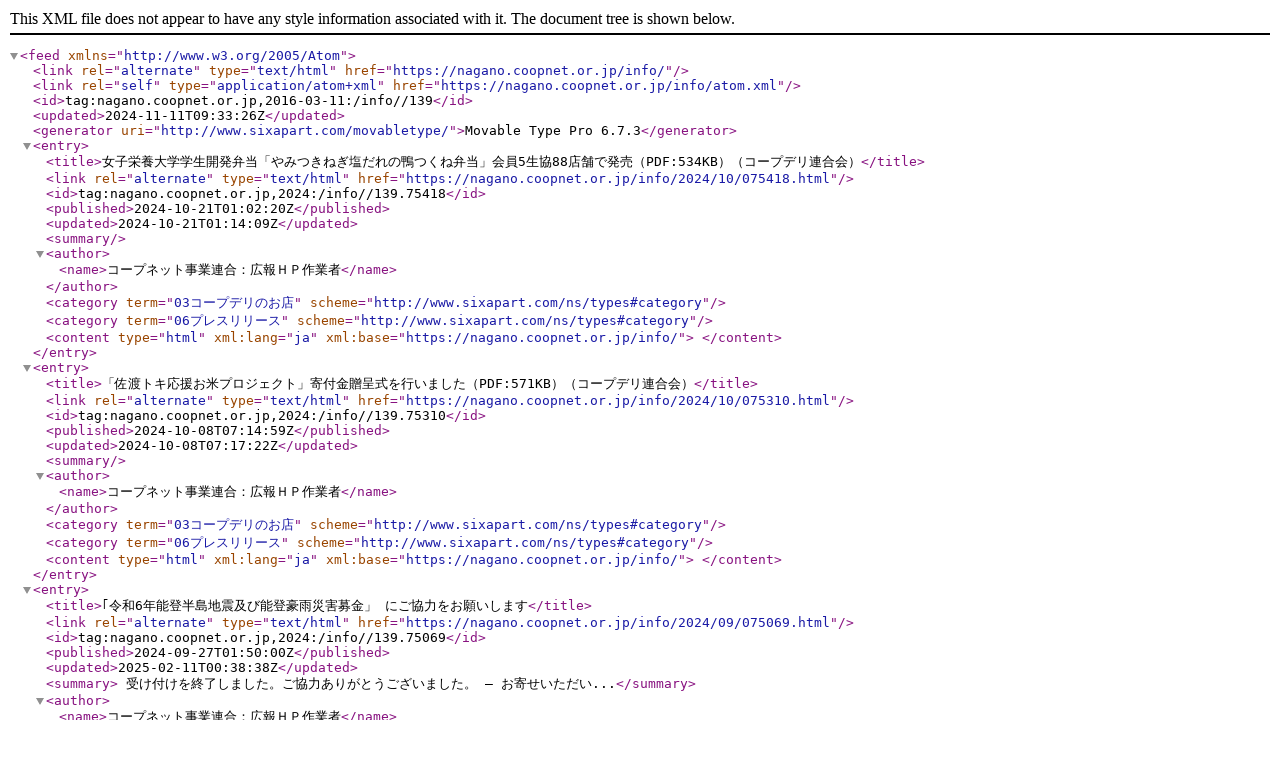

--- FILE ---
content_type: text/xml
request_url: https://nagano.coopnet.or.jp/info/rss/2024/t_shop.xml
body_size: 16503
content:
<?xml version="1.0" encoding="UTF-8"?>
<feed xmlns="http://www.w3.org/2005/Atom">






<link rel="alternate" type="text/html" href="https://nagano.coopnet.or.jp/info/" />
<link rel="self" type="application/atom+xml" href="https://nagano.coopnet.or.jp/info/atom.xml" />
<id>tag:nagano.coopnet.or.jp,2016-03-11:/info//139</id>
<updated>2024-11-11T09:33:26Z</updated>

<generator uri="http://www.sixapart.com/movabletype/">Movable Type Pro 6.7.3</generator>



<entry>
<title>女子栄養大学学生開発弁当「やみつきねぎ塩だれの鴨つくね弁当」会員5生協88店舗で発売（PDF:534KB）（コープデリ連合会）</title>
<link rel="alternate" type="text/html" href="https://nagano.coopnet.or.jp/info/2024/10/075418.html" />
<id>tag:nagano.coopnet.or.jp,2024:/info//139.75418</id>

<published>2024-10-21T01:02:20Z</published>
<updated>2024-10-21T01:14:09Z</updated>

<summary></summary>
<author>
<name>コープネット事業連合：広報ＨＰ作業者</name>

</author>

<category term="03コープデリのお店" scheme="http://www.sixapart.com/ns/types#category" />

<category term="06プレスリリース" scheme="http://www.sixapart.com/ns/types#category" />


<content type="html" xml:lang="ja" xml:base="https://nagano.coopnet.or.jp/info/">


</content>
</entry>

<entry>
<title>「佐渡トキ応援お米プロジェクト」寄付金贈呈式を行いました（PDF:571KB）（コープデリ連合会）</title>
<link rel="alternate" type="text/html" href="https://nagano.coopnet.or.jp/info/2024/10/075310.html" />
<id>tag:nagano.coopnet.or.jp,2024:/info//139.75310</id>

<published>2024-10-08T07:14:59Z</published>
<updated>2024-10-08T07:17:22Z</updated>

<summary></summary>
<author>
<name>コープネット事業連合：広報ＨＰ作業者</name>

</author>

<category term="03コープデリのお店" scheme="http://www.sixapart.com/ns/types#category" />

<category term="06プレスリリース" scheme="http://www.sixapart.com/ns/types#category" />


<content type="html" xml:lang="ja" xml:base="https://nagano.coopnet.or.jp/info/">


</content>
</entry>

<entry>
<title>｢令和6年能登半島地震及び能登豪雨災害募金」 にご協力をお願いします</title>
<link rel="alternate" type="text/html" href="https://nagano.coopnet.or.jp/info/2024/09/075069.html" />
<id>tag:nagano.coopnet.or.jp,2024:/info//139.75069</id>

<published>2024-09-27T01:50:00Z</published>
<updated>2025-02-11T00:38:38Z</updated>

<summary> 受け付けを終了しました。ご協力ありがとうございました。   ― お寄せいただい...</summary>
<author>
<name>コープネット事業連合：広報ＨＰ作業者</name>

</author>

<category term="02お知らせ" scheme="http://www.sixapart.com/ns/types#category" />

<category term="03コープデリのお店" scheme="http://www.sixapart.com/ns/types#category" />


<content type="html" xml:lang="ja" xml:base="https://nagano.coopnet.or.jp/info/">
<![CDATA[<div class="splitContent__main">
<div class="splitContent__main__boxInText">
<p class="centering"><span style="font-size: large;"><b>受け付けを終了しました。ご協力ありがとうございました。</b></span></p>
</div>
</div> 
<div class="splitContent__main">
<div class="splitContent__main__boxInText">
<p style="text-align: center;"><span style="font-size: large;">― お寄せいただいた募金額 ―</span><br />2025年1月6日時点<br /><span class="pcOnly" style="font-size: xx-large;">2,655万4,719円</span><span class="spOnly" style="font-size: x-large;">2,655万4,719円</span></p>
<p style="text-align: center; margin-top: -2.5em;">※経過報告は随時更新します</p>
</div>
</div>
<h2 class="commonPage__h2 jcpClass xcpClass" style="text-indent: 0; font-size: 1.4em; padding-left: 0; margin: 10px 0 15px;"><b>コープデリグループは能登半島を応援しています</b></h2>
<p>コープデリグループで実施している「令和6年能登半島地震及び能登豪雨災害」への支援についてご報告いたします。</p>


<style>
.mod__fieldImgWrap.w70{
width: 100% !important;
margin: auto;
}
.mod__fieldImgWrap.w70 img{
width: 100%;
}
@media screen and (max-width: 639px){
.mod__fieldImgWrap.w70{
width: 100% !important;
}
}
</style>
<div class="mod__fieldImgWrap w70" style="margin-bottom: 10px;">
<div class="mod__fieldImg">
<img src="https://www.coopnet.jp/info/images/20241107_noto_banner5.jpg" alt="バナー画像">
</div>
</div>
<p style="margin-bottom:3em;"><a href="https://www.coopnet.jp/info/2024/11/020775.html" style="text-decoration: underline; color: #3598db;">＞「能登を笑顔に！」コープデリグループは能登半島を応援しています</a></p>

<p style="margin-top: 0em; margin-bottom: 0em;">令和6年9月20日から22日にかけて石川県能登半島を中心に降った記録的な大雨により、土砂崩れや河川の氾濫が起きるなど、甚大な被害が発生しました。お亡くなりになった方々に謹んでお悔やみを申し上げるとともに、被災された方々に心よりお見舞いを申し上げます。</p>
<p style="margin-top: 1em; margin-bottom: 0em;">コープながのは、コープデリグループの会員生協とともに先の地震により避難生活をつづけている方々への支援に加え、今回の豪雨で被害を受けた地域の一日も早い復旧と、被災された方々が一日も早く平常の生活に戻ることを願い、募金を実施いたします。</p>
<p style="margin-top: 1em; margin-bottom: 0em;">お預かりした募金は、石川県内の被災地域の自治体を通じて被災された方々への義援金としてお役立ていただきます。そのほか、被災地の復旧活動費用に活用させていただきます。皆さまのご協力をお願いいたします。</p>
<p><span>※お預かりした募金は、寄付金控除の対象にはなりません。</span></p>
<p style="margin-top: 0em; margin-bottom: 2em;"></p>
<p style="margin-top: 1em; margin-bottom: 0em;"></p>
<div class="main__cont2colImgCap">
<div class="main__cont2colImgCapBox main__cont2colImgCapBox--left">
<div class="main__cont2colImgCapBox">
<div class="main__cont2colImgCapBoxImg" style="height: 213px;"><img src="https://www.coopnet.jp/info/images/240927_noto1.jpg" alt="浸水した車" /></div>
<!--<p class="main__cont2colImgCapBoxText">倒壊したビル</p>--></div>
</div>
<div class="main__cont2colImgCapBox main__cont2colImgCapBox--right">
<div class="main__cont2colImgCapBoxImg" style="height: 213px;"><img src="https://www.coopnet.jp/info/images/240927_noto2.jpg" alt="レスキュー" /></div>
<!--<p class="main__cont2colImgCapBoxText">がれきの山</p>--></div>
</div>
]]>

</content>
</entry>

<entry>
<title>「令和6年能登半島地震及び能登豪雨災害募金」の実施（PDF:120KB）（コープデリ連合会）</title>
<link rel="alternate" type="text/html" href="https://nagano.coopnet.or.jp/info/2024/09/075128.html" />
<id>tag:nagano.coopnet.or.jp,2024:/info//139.75128</id>

<published>2024-09-27T01:00:00Z</published>
<updated>2024-09-27T01:01:29Z</updated>

<summary></summary>
<author>
<name>コープネット事業連合：広報ＨＰ作業者</name>

</author>

<category term="03コープデリのお店" scheme="http://www.sixapart.com/ns/types#category" />

<category term="06プレスリリース" scheme="http://www.sixapart.com/ns/types#category" />


<content type="html" xml:lang="ja" xml:base="https://nagano.coopnet.or.jp/info/">


</content>
</entry>

<entry>
<title>コープデリのテレビCM「ビジョン2035」9月23日より放映（PDF:388KB）（コープデリ連合会）</title>
<link rel="alternate" type="text/html" href="https://nagano.coopnet.or.jp/info/2024/09/075027.html" />
<id>tag:nagano.coopnet.or.jp,2024:/info//139.75027</id>

<published>2024-09-23T01:39:20Z</published>
<updated>2024-09-23T01:51:02Z</updated>

<summary></summary>
<author>
<name>コープネット事業連合：広報ＨＰ作業者</name>

</author>

<category term="03コープデリのお店" scheme="http://www.sixapart.com/ns/types#category" />

<category term="06プレスリリース" scheme="http://www.sixapart.com/ns/types#category" />


<content type="html" xml:lang="ja" xml:base="https://nagano.coopnet.or.jp/info/">


</content>
</entry>

<entry>
<title>9月から「くらし応援全国キャンペーン」第3弾を開始（PDF:589KB）（コープデリ連合会）</title>
<link rel="alternate" type="text/html" href="https://nagano.coopnet.or.jp/info/2024/08/074598.html" />
<id>tag:nagano.coopnet.or.jp,2024:/info//139.74598</id>

<published>2024-08-19T05:00:00Z</published>
<updated>2024-08-19T05:01:20Z</updated>

<summary></summary>
<author>
<name>コープネット事業連合：広報ＨＰ作業者</name>

</author>

<category term="03コープデリのお店" scheme="http://www.sixapart.com/ns/types#category" />

<category term="06プレスリリース" scheme="http://www.sixapart.com/ns/types#category" />


<content type="html" xml:lang="ja" xml:base="https://nagano.coopnet.or.jp/info/">


</content>
</entry>

<entry>
<title>女子栄養大学食文化栄養学科の学生が開発した健康配慮の弁当第3弾を会員5生協88店舗で発売（PDF:530KB）（コープデリ連合会）</title>
<link rel="alternate" type="text/html" href="https://nagano.coopnet.or.jp/info/2024/08/074589.html" />
<id>tag:nagano.coopnet.or.jp,2024:/info//139.74589</id>

<published>2024-08-19T01:00:00Z</published>
<updated>2024-08-19T01:01:22Z</updated>

<summary></summary>
<author>
<name>コープネット事業連合：広報ＨＰ作業者</name>

</author>

<category term="03コープデリのお店" scheme="http://www.sixapart.com/ns/types#category" />

<category term="06プレスリリース" scheme="http://www.sixapart.com/ns/types#category" />


<content type="html" xml:lang="ja" xml:base="https://nagano.coopnet.or.jp/info/">


</content>
</entry>

<entry>
<title>「台湾東部沖地震緊急支援募金」へのご協力ありがとうございました（サステナビリティサイト）</title>
<link rel="alternate" type="text/html" href="https://nagano.coopnet.or.jp/info/2024/08/074390.html" />
<id>tag:nagano.coopnet.or.jp,2024:/info//139.74390</id>

<published>2024-08-01T06:32:55Z</published>
<updated>2024-08-01T08:54:05Z</updated>

<summary></summary>
<author>
<name>コープネット事業連合：広報ＨＰ作業者</name>

</author>

<category term="03コープデリのお店" scheme="http://www.sixapart.com/ns/types#category" />

<category term="05報告" scheme="http://www.sixapart.com/ns/types#category" />


<content type="html" xml:lang="ja" xml:base="https://nagano.coopnet.or.jp/info/">


</content>
</entry>

<entry>
<title>「台湾東部沖地震緊急支援募金」贈呈式（PDF:412KB）（コープデリ連合会）</title>
<link rel="alternate" type="text/html" href="https://nagano.coopnet.or.jp/info/2024/08/074326.html" />
<id>tag:nagano.coopnet.or.jp,2024:/info//139.74326</id>

<published>2024-08-01T06:30:00Z</published>
<updated>2024-08-01T06:31:32Z</updated>

<summary></summary>
<author>
<name>コープネット事業連合：広報ＨＰ作業者</name>

</author>

<category term="03コープデリのお店" scheme="http://www.sixapart.com/ns/types#category" />

<category term="06プレスリリース" scheme="http://www.sixapart.com/ns/types#category" />


<content type="html" xml:lang="ja" xml:base="https://nagano.coopnet.or.jp/info/">


</content>
</entry>

<entry>
<title>コープデリコラボレーションビール発売（PDF:558KB）（コープデリ連合会）</title>
<link rel="alternate" type="text/html" href="https://nagano.coopnet.or.jp/info/2024/07/073962.html" />
<id>tag:nagano.coopnet.or.jp,2024:/info//139.73962</id>

<published>2024-07-01T02:00:00Z</published>
<updated>2024-07-01T02:01:16Z</updated>

<summary></summary>
<author>
<name>コープネット事業連合：広報ＨＰ作業者</name>

</author>

<category term="03コープデリのお店" scheme="http://www.sixapart.com/ns/types#category" />

<category term="06プレスリリース" scheme="http://www.sixapart.com/ns/types#category" />


<content type="html" xml:lang="ja" xml:base="https://nagano.coopnet.or.jp/info/">


</content>
</entry>

<entry>
<title>ペットボトルキャップを集めて「認定NPO法人　世界の子どもにワクチンを 日本委員会」へ193万円を贈呈しました（サステナビリティサイト）</title>
<link rel="alternate" type="text/html" href="https://nagano.coopnet.or.jp/info/2024/06/073900.html" />
<id>tag:nagano.coopnet.or.jp,2024:/info//139.73900</id>

<published>2024-06-28T05:00:20Z</published>
<updated>2024-06-28T05:01:40Z</updated>

<summary></summary>
<author>
<name>コープネット事業連合：広報ＨＰ作業者</name>

</author>

<category term="03コープデリのお店" scheme="http://www.sixapart.com/ns/types#category" />

<category term="05報告" scheme="http://www.sixapart.com/ns/types#category" />


<content type="html" xml:lang="ja" xml:base="https://nagano.coopnet.or.jp/info/">


</content>
</entry>

<entry>
<title>ペットボトルキャップを集めて「認定NPO法人　世界の子どもにワクチンを 日本委員会」へ193万円を贈呈しました（PDF:584KB）（コープデリ連合会）</title>
<link rel="alternate" type="text/html" href="https://nagano.coopnet.or.jp/info/2024/06/073906.html" />
<id>tag:nagano.coopnet.or.jp,2024:/info//139.73906</id>

<published>2024-06-28T05:00:00Z</published>
<updated>2024-06-28T05:26:44Z</updated>

<summary></summary>
<author>
<name>コープネット事業連合：広報ＨＰ作業者</name>

</author>

<category term="03コープデリのお店" scheme="http://www.sixapart.com/ns/types#category" />

<category term="06プレスリリース" scheme="http://www.sixapart.com/ns/types#category" />


<content type="html" xml:lang="ja" xml:base="https://nagano.coopnet.or.jp/info/">


</content>
</entry>

<entry>
<title>2023年度「ハッピーミルクプロジェクト」1,959万9,820円をユニセフに寄付（PDF:521KB）（コープデリ連合会）</title>
<link rel="alternate" type="text/html" href="https://nagano.coopnet.or.jp/info/2024/06/073766.html" />
<id>tag:nagano.coopnet.or.jp,2024:/info//139.73766</id>

<published>2024-06-13T09:20:14Z</published>
<updated>2024-06-13T09:22:14Z</updated>

<summary></summary>
<author>
<name>コープネット事業連合：広報ＨＰ作業者</name>

</author>

<category term="03コープデリのお店" scheme="http://www.sixapart.com/ns/types#category" />

<category term="06プレスリリース" scheme="http://www.sixapart.com/ns/types#category" />


<content type="html" xml:lang="ja" xml:base="https://nagano.coopnet.or.jp/info/">


</content>
</entry>

<entry>
<title>「ガザ・イスラエル人道危機支援募金」にご協力いただきありがとうございました（サステナビリティサイト）</title>
<link rel="alternate" type="text/html" href="https://nagano.coopnet.or.jp/info/2024/05/073317.html" />
<id>tag:nagano.coopnet.or.jp,2024:/info//139.73317</id>

<published>2024-05-10T01:21:21Z</published>
<updated>2024-05-10T01:35:56Z</updated>

<summary></summary>
<author>
<name>コープネット事業連合：広報ＨＰ作業者</name>

</author>

<category term="03コープデリのお店" scheme="http://www.sixapart.com/ns/types#category" />

<category term="05報告" scheme="http://www.sixapart.com/ns/types#category" />


<content type="html" xml:lang="ja" xml:base="https://nagano.coopnet.or.jp/info/">


</content>
</entry>

<entry>
<title>「ガザ・イスラエル人道危機支援募金」報告（PDF:353KB）（コープデリ連合会）</title>
<link rel="alternate" type="text/html" href="https://nagano.coopnet.or.jp/info/2024/05/073301.html" />
<id>tag:nagano.coopnet.or.jp,2024:/info//139.73301</id>

<published>2024-05-07T07:59:06Z</published>
<updated>2024-05-07T09:29:02Z</updated>

<summary></summary>
<author>
<name>コープネット事業連合：広報ＨＰ作業者</name>

</author>

<category term="03コープデリのお店" scheme="http://www.sixapart.com/ns/types#category" />

<category term="06プレスリリース" scheme="http://www.sixapart.com/ns/types#category" />


<content type="html" xml:lang="ja" xml:base="https://nagano.coopnet.or.jp/info/">


</content>
</entry>

</feed>